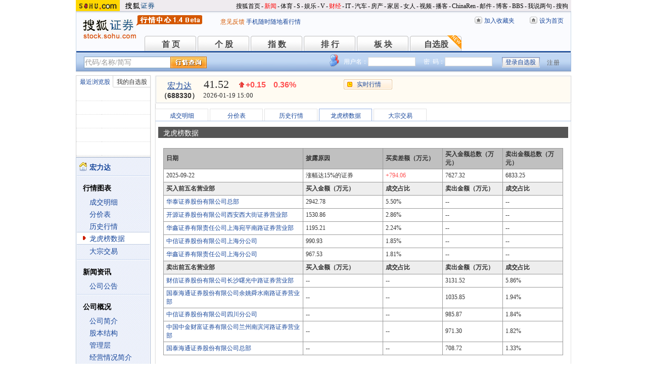

--- FILE ---
content_type: text/html
request_url: https://q.stock.sohu.com/cn/688330/lhb.shtml
body_size: 6641
content:
<!DOCTYPE html PUBLIC "-//W3C//DTD XHTML 1.0 Transitional//EN" "http://www.w3.org/TR/xhtml1/DTD/xhtml1-transitional.dtd">
<html xmlns="http://www.w3.org/1999/xhtml">
<head>

<meta http-equiv="Content-Type" content="text/html; charset=gb2312" />
  <title>宏力达(688330) - 龙虎榜数据 - 股票行情中心 - 搜狐证券</title>
<meta name="Keywords" content="宏力达,688330,龙虎榜数据,股票异动,涨跌幅偏离值达7%的证券,振幅值达15%的证券,换手率达20%的证券,连续三个交易日内涨跌幅偏离值累计达20%的证券,涨跌幅偏离值累计达到15%的ST证券,换手率累计达20%的股票 ">
<meta name="Description" content="宏力达(688330)的龙虎榜数据，提供宏力达(688330)股票异常波动信息 ">
<link type="text/css" rel="stylesheet" href="//s1.biz.itc.cn/cn/css/BIZ_comm-1.4.2.css?000" media="screen" />
<link type="text/css" rel="stylesheet" href="//static.k.sohu.com/static/finance/pc/qstock/v0.0.12/css/BIZ_sec-1.4.1.css" media="screen" />

<script type="text/javascript">
/* 文件生成时写入区域 START */
biz_Code = "cn_688330";
//正常状态：0，选中状态：1，无效置灰状态：-1
            //上市股票
                biz_leftMenuConfig = [[0],[0, 0, 0, 0, 0, 0],[0],[0, 0, 0, 0, 0, 0],[0, 0, 0, 0],[0, 0, 0, 0, 0, 0, 0]];
    
biz_leftMenuConfig[1][4]=1;
    biz_middMenuConfig = [0,0,0,0,1,0];
/* 文件生成时写入区域 END */
</script>
<!-- 头部js START -->
<script type="text/javascript">
/*var BIZ_menu_config = { nav: 1 };
commet_obj = {};
var loadEvents = function(){
    var ml1 = new jaw.commet(), url = PEAK.getHqURL(2);
    commet_obj = ml1;
    ml1.append("hq1", 25, url);
    ml1.handler();
}*/

</script>
<script type="text/javascript" src="//s1.biz.itc.cn/cn/script/lib/jquery-1.7.2.js"></script> 
<script type="text/javascript" src="//static.k.sohu.com/static/finance/pc/qstock/v0.0.12/js/biz/autocomplete-2.0.min.js"></script>
<script type="text/javascript" src="//static.k.sohu.com/static/finance/pc/qstock/v0.0.10/js/main/main-1.4.7.min.js"></script>

<script type="text/javascript">
var getServerTime = function(a) {//鍏徃鍏憡璇︾粏椤佃鎯呯鐗囪ˉ涓�
    var e = $("BIZ_time") || jQuery(".BIZ_IS_price_TS")[0];
    if (e) {
        var g = a[1][0], f = a[1][1], c = a[1][2], h = a[1][3], d = a[1][4], i = a[1][5];
        var b = new StringBuilder().append(g).append("-").append(f).append("-").append(c).append(" ").append(h).append(":").append(d).toString();
        e.innerHTML = b;
    }
    if (typeof window.js2fla == "function") {
        js2fla("['time', '" + b + "']");
    }
    PEAK.BIZ.serverTime.setHours(a[1][3], a[1][4]);
};
common_obj2fun.time = getServerTime;
</script>
<script type="text/javascript" src="//static.k.sohu.com/static/finance/pc/qstock/v0.0.10/js/main/hq_sec-1.4.min.js"></script>

<!-- 头部js END -->
</head>

<body>

<!-- 页头 START -->
<!-- 搜狐通用页眉A START -->
<div id="criterionNav" class="Area_w">
    <a target="_blank" href="//www.sohu.com/" id="sohu_logo"><img height="22" border="0" src="//s1.biz.itc.cn/cn/pic/sohu_logo2.gif" alt="搜狐网站"/></a>
    <a target="_blank" href="//stock.sohu.com/" id="sohu_sec_logo"><img height="22" border="0" src="//s2.biz.itc.cn/cn/pic//stock_logo2.gif" alt="搜狐证券"/></a>

    <div id="criterionNav_right" class="Area">
    <ul class="right">
        <li><a target="_top" href="//www.sohu.com/">搜狐首页</a></li>
        <li>-</li>
        <li class="red"><a target="_top" href="//news.sohu.com/">新闻</a></li>
        <li>-</li>
        <li><a target="_top" href="//sports.sohu.com/">体育</a></li>
        <li>-</li>
        <li><a target="_top" href="//s.sohu.com/">S</a></li>
        <li>-</li>
        <li><a target="_top" href="//yule.sohu.com/">娱乐</a></li>
        <li>-</li>
        <li><a target="_top" href="//v.sohu.com/">V</a></li>
        <li>-</li>
        <li class="red"><a target="_top" href="//business.sohu.com/">财经</a></li>
        <li>-</li>
        <li><a target="_top" href="//it.sohu.com/">IT</a></li>
        <li>-</li>
        <li><a target="_top" href="//auto.sohu.com/">汽车</a></li>
        <li>-</li>
        <li><a target="_top" href="//house.sohu.com/">房产</a></li>
        <li>-</li>
        <li><a target="_top" href="//home.sohu.com/">家居</a></li>
        <li>-</li>
        <li><a target="_top" href="//women.sohu.com/">女人</a></li>
        <li>-</li>
        <li><a target="_top" href="//tv.sohu.com/">视频</a></li>
        <li>-</li>
        <li><a target="_top" href="//v.blog.sohu.com/">播客</a></li>
        <li>-</li>
        <li><a target="_top" href="//www.chinaren.com/">ChinaRen</a></li>
        <li>-</li>
        <li><a target="_top" href="//login.mail.sohu.com/">邮件</a></li>
        <li>-</li>
        <li><a target="_top" href="//blog.sohu.com/">博客</a></li>
        <li>-</li>
        <li><a target="_top" href="//club.sohu.com/">BBS</a></li>
        <li>-</li>
        <li><a target="_top" href="//comment2.news.sohu.com/">我说两句</a></li>
        <li>-</li>
        <li class="end"><a target="_top" href="//www.sogou.com/">搜狗</a></li>
    </ul>
    </div>

</div>
<!-- 搜狐通用页眉A END -->

<!-- 行情中心页眉 START -->
<div class="BIZ_header">
	<img id="BIZ_logo" src="//s3.biz.itc.cn/cn/pic/logo_BIZ_new_1.4.gif" title="搜狐财经行情Logo" alt="搜狐财经行情Logo" usemap="#BIZ_logo" />
	<map name="BIZ_logo">
		<area shape="rect" coords="0,0,110,46" href="//stock.sohu.com/" target="_blank"></area>
		<area shape="rect" coords="110,0,200,46" href="//q.stock.sohu.com/" target="_blank"></area>
	</map>
	<div id="BIZ_ver">
	 <!--	<a style="padding-right:30px;color:#f00" href="//stock.sohu.com/20130428/n374361532.shtml" target="_blank">*声明：由于系统调整，暂停美股港股行情服务</a> -->
		<a target="_blank" href="//q.stock.sohu.com/feedback.html">意见反馈</a>
		<a target="_blank" href="//stock.sohu.com/upload/stock_mobile.html " style="color:#18479B;">手机随时随地看行情</a>
	</div>

	<!-- 顶部功能栏 START -->
	<ul id="BIZ_fnbarA" class="BIZ_fnbarA">
		<li class="e1" c=0><a href="javascript:addBookmark();">加入收藏夹</a></li>
		<li class="e2" c=1><a href="javascript:setHomepage();">设为首页</a></li>
	</ul>
	<!-- 顶部功能栏 END -->

	<!-- 行情中心主导航 START -->
	<style type="text/css">
	div.BIZ_header div.BIZ_nav ul li{margin-right:0}
	</style>
	<div id="BIZ_nav" class="BIZ_nav">
		<ul style="width:900px;margin-left:135px">
			<li>首 页<a href="/index.shtml">首 页</a></li>
			<li>个 股<a href="/cn/000002/index.shtml">个 股</a></li>
			<li>指 数<a href="/cn/zs.shtml">指 数</a></li>
			<li>排 行<a href="/cn/ph.shtml">排 行</a></li>
			<li>板 块<a href="/cn/bk.shtml">板 块</a></li>
			<li>自选股<a style="background:url(//stock.sohu.com/upload/mystock2012/html/skin/images/new2.gif) no-repeat" href="/cn/mystock.shtml">自选股</a></li>
		<!--	<li>千股千评<a href="//t.stock.sohu.com">千股千评</a></li>-->
		<!--	<li>炒股大赛<a href="//q.stock.sohu.com/cgds/" target="_blank" style="color:#f60">炒股大赛</a></li>-->
		</ul>
		<div class="BIZ_update_info" style="display:none"></div>
		<div class="BIZ_nav_border"></div>
	</div>
</div>
<!-- 行情中心页眉 END -->

<!-- 页头 END -->

<!-- 行情中心主栏 START -->
<style type="text/css">
	div#FEP_searchbar{left:15px}
	div.BIZ_bar_wrapper div.BIZ_bar div.BIZ_login ul.off li.fn{width:50px;}
	div.BIZ_bar_wrapper div.BIZ_bar div.BIZ_login ul.on li.caption{margin-right:10px}
	div.BIZ_bar_wrapper div.BIZ_bar div.BIZ_login{left:auto;right:10px;background:url(//i1.itc.cn/20120920/2bb1_e4c60ac2_b96d_b596_71aa_d67fed8c8861_1.png) no-repeat; _background:transparent;_filter:progid:DXImageTransform.Microsoft.AlphaImageLoader(enabled='true',sizingMethod='crop',src='//i1.itc.cn/20120920/2bb1_e4c60ac2_b96d_b596_71aa_d67fed8c8861_1.png')}
</style>
<div class="BIZ_bar_wrapper">
	<div id="BIZ_bar" class="BIZ_bar">
		<!--
		<span class="BIZ_user"></span>
		行情中心登陆元素 START -->
		<div id="BIZ_login" class="BIZ_login"></div>
		<!-- 行情中心登陆元素 END -->
		
		<!-- 搜索&Suggest START -->
		<div id="FEP_searchbar" class="searchbar suggestRoot clearfix">
			<form action="javascript:void(0)" id="searchForm">
				<ul id="FEP_searchList" class="searchList clearfix">
					<li class="e1"><input id="searchInput" type="text" autoComplete="off" disableautocomplete /></li>
					<li class="e2"><input id="FEP_searchBtn" type="submit" class="suggest_btn" value=""/></li>
				</ul>
			</form>
			<div id="suggestDiv" class="suggestLists" style="display: none; "></div>
		</div>
		<!-- 搜索&Suggest END -->
	</div>
	<div class="BIZ_bar_border"></div>
</div>
<!--<div class="flash" style="width:980px;margin:0 auto 10px">
    <a href="//q.stock.sohu.com/cgds/index.do" target="_blank"><img src="//stock.sohu.com/upload/chaogu_pc/images/gf980x100.gif"></a>
</div>-->

<!-- 行情中心主栏 END -->

<div class="str2Column clearfix">
    <div class="str2ColumnL">
        <!-- 行情中心主菜单 START -->
        <div class="BIZ_menu_shadow">
            <div id="BIZ_stock_list" class="BIZ_stock_list">
	<div class="BIZ_tabA">
		<ul class="clearfix" id="FTag">
			<li id="ft0" class="current" c="BIZ_MyLBS"><span>最近浏览股</span></li>
			<li id="ft1" c="BIZ_Mystock"><span><a href="//q.stock.sohu.com/cn/mystock.shtml">我的自选股</a></span></li>
		</ul>
	</div>
	<table id="BIZ_MyLBS">
		<tr><td width="50px"><span>&nbsp;</span></td><td></td></tr>
		<tr><td><span>&nbsp;</span></td><td></td></tr>
		<tr><td><span>&nbsp;</span></td><td></td></tr>
		<tr><td><span>&nbsp;</span></td><td></td></tr>
		<tr class="last"><td><span>&nbsp;</span></td><td></td></tr>
	</table>
	<table id="BIZ_Mystock" style="display:none">
		<tr><td width="50px"><span>&nbsp;</span></td><td></td></tr>
		<tr><td><span>&nbsp;</span></td><td></td></tr>
		<tr><td><span>&nbsp;</span></td><td></td></tr>
		<tr><td><span>&nbsp;</span></td><td></td></tr>
		<tr class="last"><td><span>&nbsp;</span></td><td></td></tr>
	</table>
</div>

            <div class="BIZ_menu_border">
                <div id="BIZ_menu" class="BIZ_menu">
<script>biz_Name = "宏力达";
var status = "0";</script>
<div class="part first">
    <ul>
        <li><a href="//q.stock.sohu.com/cn/688330/index.shtml"><b>宏力达</b></a></li>
    </ul>
</div>
    <div class="part">
        <h3>行情图表</h3>
        <ul>
            <li class="tuijian_li" style="display:none"><a href="//q.stock.sohu.com/qp/index.html?cn_688330">实时行情</a><span class="tuijian">推荐</span></li>
            <li><a href="//q.stock.sohu.com/cn/688330/cjmx.shtml">成交明细</a></li>
            <li><a href="//q.stock.sohu.com/cn/688330/fjb.shtml">分价表</a></li>
            <li><a href="//q.stock.sohu.com/cn/688330/lshq.shtml">历史行情</a></li>
            <li><a href="//q.stock.sohu.com/cn/688330/lhb.shtml">龙虎榜数据</a></li>
                            <li><a href="//q.stock.sohu.com/cn/688330/dzjy.shtml">大宗交易</a></li>
                    </ul>
    </div>
    <div class="part">
        <h3>新闻资讯</h3>
        <ul>
            <!-- <li><a href="//q.stock.sohu.com/cn/688330/news_gs.shtml">公司新闻</a></li> -->
            <li><a href="//q.stock.sohu.com/cn/688330/information.shtml?type=100" target="_blank">公司公告</a></li>
            <!-- <li><a href="//q.stock.sohu.com/cn/688330/news_gg.shtml">个股研究</a></li> -->
            <!-- <li><a href="//q.stock.sohu.com/cn/688330/news_hy.shtml">行业新闻</a></li> -->
            <!-- <li><a href="//q.stock.sohu.com/cn/688330/news_xg.shtml">相关新闻</a></li> -->
            <!-- <li><a href="//q.stock.sohu.com/cn/688330/news.shtml">个股新闻</a></li> -->
            <!-- <li><a href="//q.stock.sohu.com/cn/688330/pl.shtml">分析师评论</a></li> -->
        </ul>
    </div>
    <div class="part">
        <h3>公司概况</h3>
        <ul>
            <li><a href="//q.stock.sohu.com/cn/688330/gsjj.shtml">公司简介</a></li>
            <li><a href="//q.stock.sohu.com/cn/688330/gbjg.shtml">股本结构</a></li>
            <li><a href="//q.stock.sohu.com/cn/688330/glc.shtml">管理层</a></li>
            <li><a href="//q.stock.sohu.com/cn/688330/jyqk.shtml">经营情况简介</a></li>
            <li><a href="//q.stock.sohu.com/cn/688330/bw.shtml">重大事项备忘</a></li>
            <li><a href="//q.stock.sohu.com/cn/688330/fhsp.shtml">分红送配记录</a></li>
        </ul>
    </div>
    <div class="part">
        <h3>持仓明细</h3>
        <ul>
            <li><a href="//q.stock.sohu.com/cn/688330/zygd.shtml">主要股东</a></li>
            <li><a href="//q.stock.sohu.com/cn/688330/ltgd.shtml">流通股股东</a></li>
            <li><a href="//q.stock.sohu.com/cn/688330/jjcc.shtml">基金持仓</a></li>
            <li><a href="//q.stock.sohu.com/cn/688330/xsjj.shtml">限售股解禁表</a></li>
        </ul>
    </div>
    <div class="part last">
        <h3>财务数据</h3>
        <ul>
            <li><a href="//q.stock.sohu.com/cn/688330/cwzb.shtml">重要财务指标</a></li>
            <li><a href="//q.stock.sohu.com/cn/688330/srgc.shtml">主营收入构成</a></li>
            <li><a href="//q.stock.sohu.com/cn/688330/zcfz.shtml">资产负债表</a></li>
            <li><a href="//q.stock.sohu.com/cn/688330/xjll.shtml">现金流量表</a></li>
            <li><a href="//q.stock.sohu.com/cn/688330/lr.shtml">利润表</a></li>
            <li><a href="//q.stock.sohu.com/cn/688330/yjyg.shtml">业绩预告</a></li>
            <li><a href="//q.stock.sohu.com/cn/688330/information.shtml?type=130" target="_blank">财务报告</a></li>
        </ul>
    </div>

                </div>
            </div>
        </div>
        <!-- 行情中心主菜单 END -->
    </div>
    <div class="str2ColumnR">
        <!-- 行情中心报价区域 START -->
        <div class="BIZ_IS_price_shadow">
            <div class="BIZ_IS_price_border">
                <div id="BIZ_IS_price_A1" class="BIZ_IS_priceA">
                    <div class="BIZ_IS_price_id">
                                                                    <a id="BIZ_IS_Name" href="http://q.stock.sohu.com/cn/688330/index.shtml">宏力达</a>
                                                <span>（688330）</span>
                                        </div>
<!-- price START -->
					<ul class="BIZ_IS_price_A">
						<li class="e1" c=2></li>
						<li class="e2" c=3></li>
						<li class="e3" c=4></li>
					</ul>
					<div class="BIZ_IS_price_TS" id="BIZ_time"></div>

		            <!-- 加入自选股功能栏 START -->
					<div class="BIZ_fnbarB">
						<ul>
							<li class="e1"><a href="index.shtml">实时行情</a></li>
							<li class="e2"><a href="javascript:addMyStock();">加入自选股</a></li>
						</ul>
						<div id="BIZ_myStockList" class="e2" style="display:none;"></div>
					</div>
					<!-- 加入自选股功能栏 END -->

<!-- price END -->
                </div>
            </div>
        </div>
        <!-- 行情中心报价区域 END -->

        <div class="BIZ_innerMain">
            <div class="BIZ_tabC">
                <ul id="BIZ_tabC">
					<!--
                    <li><a href="/cn/688330/index_kp.shtml">实时行情</a></li>
                    -->
					<li><a href="/cn/688330/cjmx.shtml">成交明细</a></li>
                    <li><a href="/cn/688330/fjb.shtml">分价表</a></li>
                    <li><a href="/cn/688330/lshq.shtml">历史行情</a></li>
                    <li class="current"><a href="/cn/688330/lhb.shtml">龙虎榜数据</a></li>
                                        <li><a href="/cn/688330/dzjy.shtml">大宗交易</a></li>
                                    </ul>
            </div>
            <div class="BIZ_innerBoard">
                <h2>龙虎榜数据</h2>
                <div class="BIZ_innerContent">
                    <div class="part">
                                                <table class="tableB">
                        <tr class="bgGray1">
                            <th class="e1" style="width:35%">日期</th>
                            <th class="e2" style="width:20%">披露原因</th>
                            <th class="e3">买卖差额（万元）</th>
                            <th class="e4">买入金额总数（万元）</th>
                            <th class="e5">卖出金额总数（万元）</th>
                        </tr>
                        <tr>
                            <td>2025-09-22</td>
                            <td>涨幅达15%的证券</td>
                            <td class=red>+794.06</td>
                            <td>7627.32</td>
                            <td>6833.25</td>
                        </tr>
                        <tr class="bgGray3">
                            <th>买入前五名营业部</th>
                            <th>买入金额（万元）</th>
                            <th>成交占比</th>
                            <th>卖出金额（万元）</th>
                            <th>成交占比</th>
                        </tr>
                                                                    <tr>
                            <td>
                                                                                                        <a href="/yyb/fenye/80035033/lhbyyb.shtml" target="_blank">华泰证券股份有限公司总部</a>
                                                                                               </td>
                                                        <td>2942.78</td>
                                                        <td>5.50%</td>
															<td>--</td>
								<td>--</td>
							                            
                        </tr>
                                                                                            <tr>
                            <td>
                                                                                                        <a href="/yyb/fenye/80032599/lhbyyb.shtml" target="_blank">开源证券股份有限公司西安西大街证券营业部</a>
                                                                                               </td>
                                                        <td>1530.86</td>
                                                        <td>2.86%</td>
															<td>--</td>
								<td>--</td>
							                            
                        </tr>
                                                                                            <tr>
                            <td>
                                                                                                        <a href="/yyb/fenye/80034998/lhbyyb.shtml" target="_blank">华鑫证券有限责任公司上海宛平南路证券营业部</a>
                                                                                               </td>
                                                        <td>1195.21</td>
                                                        <td>2.24%</td>
															<td>--</td>
								<td>--</td>
							                            
                        </tr>
                                                                                            <tr>
                            <td>
                                                                                                        <a href="/yyb/fenye/80139000/lhbyyb.shtml" target="_blank">中信证券股份有限公司上海分公司</a>
                                                                                               </td>
                                                        <td>990.93</td>
                                                        <td>1.85%</td>
															<td>--</td>
								<td>--</td>
							                            
                        </tr>
                                                                                            <tr>
                            <td>
                                                                                                        <a href="/yyb/fenye/80274525/lhbyyb.shtml" target="_blank">华鑫证券有限责任公司上海分公司</a>
                                                                                               </td>
                                                        <td>967.53</td>
                                                        <td>1.81%</td>
															<td>--</td>
								<td>--</td>
							                            
                        </tr>
                                                                    <tr class="bgGray3">
                            <th>卖出前五名营业部</th>
                            <th>买入金额（万元）</th>
                            <th>成交占比</th>
                            <th>卖出金额（万元）</th>
                            <th>成交占比</th>
                        </tr>
                                                                        <tr>
                                <td>
                                                                                                        <a href="/yyb/fenye/80034152/lhbyyb.shtml" target="_blank">财信证券股份有限公司长沙曙光中路证券营业部</a>
                                                                                                    </td>
																	<td>--</td>
									<td>--</td>
								                                <td>3131.52</td>
                                                                <td>5.86%</td>
                            </tr>
                                                                                                <tr>
                                <td>
                                                                                                        <a href="/yyb/fenye/80109389/lhbyyb.shtml" target="_blank">国泰海通证券股份有限公司余姚舜水南路证券营业部</a>
                                                                                                    </td>
																	<td>--</td>
									<td>--</td>
								                                <td>1035.85</td>
                                                                <td>1.94%</td>
                            </tr>
                                                                                                <tr>
                                <td>
                                                                                                        <a href="/yyb/fenye/80032125/lhbyyb.shtml" target="_blank">中信证券股份有限公司四川分公司</a>
                                                                                                    </td>
																	<td>--</td>
									<td>--</td>
								                                <td>985.87</td>
                                                                <td>1.84%</td>
                            </tr>
                                                                                                <tr>
                                <td>
                                                                                                        <a href="/yyb/fenye/80506742/lhbyyb.shtml" target="_blank">中国中金财富证券有限公司兰州南滨河路证券营业部</a>
                                                                                                    </td>
																	<td>--</td>
									<td>--</td>
								                                <td>971.30</td>
                                                                <td>1.82%</td>
                            </tr>
                                                                                                <tr>
                                <td>
                                                                                                        <a href="/yyb/fenye/80000123/lhbyyb.shtml" target="_blank">国泰海通证券股份有限公司总部</a>
                                                                                                    </td>
																	<td>--</td>
									<td>--</td>
								                                <td>708.72</td>
                                                                <td>1.33%</td>
                            </tr>
                                                                </table>
                                                </div>
                </div>
            </div>
        </div>
    </div>
    <div class="foot"></div>
</div>

<!-- 行情中心页脚 START -->
<div id="BIZ_footer" class="BIZ_footer">
    <a href="javascript:void(0)" onClick="this.style.behavior='url(#default#homepage)';this.setHomePage('//www.sohu.com');return false;">设置首页</a>
    - <a href="//q.stock.sohu.com/sitemap.shtml" target="_blank">站点地图</a>
    - <a href="//pinyin.sogou.com/" target="_blank">搜狗输入法</a>
    - <a href="//up.sohu.com/" target="_blank">支付中心</a>
    - <a href="//hr.sohu.com" target=_blank>搜狐招聘</a>
    - <a href="//ad.sohu.com/" target=_blank>广告服务</a>
    - <a href="//sohucallcenter.blog.sohu.com/" target="_blank">客服中心</a>
    - <a href="//corp.sohu.com/s2006/contactus/" target="_blank">联系方式</a>
    - <a href="//www.sohu.com/about/privacy.html" target="_blank">保护隐私权</a>
    - <a href="//corp.sohu.com/" target="_blank">About SOHU</a>
    - <a href="//corp.sohu.com/indexcn.shtml" target="_blank">公司介绍</a>
    <br />Copyright <span class="cr">&copy;</span> 2022 Sohu.com Inc. All Rights Reserved. 搜狐公司 <span class="unline"><a href="//corp.sohu.com/s2007/copyright/" target="_blank">版权所有</a></span>
    <br />搜狐不良信息举报电话：010－62728061 举报邮箱：<a href="mailto:jubao@contact.sohu.com">jubao@contact.sohu.com</a>
</div>

<!-- START WRating v1.0 -->
<!--
<script type="text/javascript" src="https://dsl.wrating.com/a1.js">
</script>
<script type="text/javascript">
var vjAcc="860010-0626010000";
var wrUrl="https://dsl.wrating.com/";
vjTrack("");
</script>
<noscript><img src="https://dsl.wrating.com/a.gif?a=&c=860010-0626010000" width="1" height="1"/></noscript>
-->
<!-- END WRating v1.0 -->

<script type="text/javascript" src="//js.sohu.com/mail/pv/pv_v203_ajax.js"></script>
<!--
<script type="text/javascript">
if(typeof jaw != 'undefined'){
	(new Image).src = '//stat.stock.sohu.com/qstock_v.gif?SUV=' +  jaw.cookie.get("SUV") + '&' + Math.random();
}
</script>
-->

<!-- 行情中心页脚 START -->

<script type="text/javascript" src="//static.k.sohu.com/static/finance/pc/tongji/tongji.js"></script>

</body>
</html>


--- FILE ---
content_type: text/html; charset=gbk
request_url: https://hq.stock.sohu.com/cn/330/cn_688330-1.html?callback=jQuery17209761025318947418_1768821907674&_=1768821910680
body_size: 1153
content:
fortune_hq({'index':[['zs_000001','上证指数','4114.00','0.29%','12.09','68890587000','11901','/zs/000001/index.shtml'],['zs_399001','深证成指','14294.05','0.09%','12.97','83264160421','15183','/zs/399001/index.shtml']],'change':[['cn_920046','亿能电力','29.96%','/cn/920046/index.shtml'],['cn_300444','双杰电气','20.00%','/cn/300444/index.shtml'],['cn_688308','欧科亿','20.00%','/cn/688308/index.shtml'],['cn_300279','和晶科技','19.98%','/cn/300279/index.shtml'],['cn_300658','延江股份','19.97%','/cn/300658/index.shtml'],['cn_300111','向日葵  ','19.90%','/cn/300111/index.shtml'],['cn_688610','埃科光电','18.54%','/cn/688610/index.shtml'],['cn_920299','灿能电力','17.72%','/cn/920299/index.shtml'],['cn_300855','图南股份','17.08%','/cn/300855/index.shtml'],['cn_300215','电科院  ','16.67%','/cn/300215/index.shtml']],'price_A1':['cn_688330','宏力达','41.52','+0.15','0.36%','-1','','--'],'price_A2':['41.77','41.37','--','41.45','0.86','42.43','2.95%','40.97','41369','49.64','26.57','33.10','17279','41.52','3.53%','0','58.13亿','0.00%'],'price_A3':['41.52','--','2','1','--','--','20260119153058','3'],'perform':['36.00%','170','41.60','4','41.59','12','41.56','96','41.55','10','41.54','29','41.52','71','41.51','120','41.50','41','41.48','2','41.47','88','20685','20012','Z','','0.05%'],'dealdetail':[['15:11:53','41.52','0.36%','2','0.83'],['15:00:06','41.52','0.36%','529','220'],['14:57:01','41.54','0.41%','10','4'],['14:56:55','-41.52','0.36%','118','49'],['14:56:49','41.54','0.41%','14','6'],['14:56:43','41.55','0.44%','11','5'],['14:56:37','-41.53','0.39%','98','41'],['14:56:31','-41.55','0.44%','8','3'],['14:56:25','41.55','0.44%','1','0.51'],['14:56:18','-41.53','0.39%','2','0.83'],['14:56:06','-41.55','0.44%','124','51'],['14:56:00','41.59','0.53%','8','3'],['14:55:54','-41.53','0.39%','42','18']],'pricedetail':[['41.47','264','110','6%'],['41.48','251','104','92%'],['41.49','308','128','95%'],['41.50','992','412','20%'],['41.51','19','8','65%'],['41.52','895','372','20%'],['41.53','329','137','43%'],['41.54','320','133','38%'],['41.55','709','294','66%'],['41.56','163','68','66%']],'sector':[['5460','电力设备','2.16%','/cn/bk_5460.html'],['7494','科创板','-0.40%','/cn/bk_7494.html'],['3149','上海板块','-0.18%','/cn/bk_3149.html']],'price_B1':[],'price_B2':[],'quote_m_r':['quote_m_r',"['15:28','41.52','41.77','0','0'],['15:29','41.52','41.77','0','0'],['15:30','41.52','41.77','0','0']"],'quote_k_r':['quote_k_r',"['20260119','41.45','41.52','42.43','40.97','41369','17279','2.95%','0.15','0.36%','2','1']","['20260119','41.45','41.52','42.43','40.97','41369','17279','2.95%','0.15','0.36%','2','1']"],'quote_wk_r':['quote_wk_r',"['20260119','41.45','41.52','42.43','40.97','41369.25','17279','--','0.15','0.36%','20260119153058']","['20260119','41.45','41.52','42.43','40.97','41369.25','17279','--','0.15','0.36%','20260119153058']"],'quote_mk_r':['quote_mk_r',"['20260119','36.52','41.52','43.45','36.33','385151.71','155173','--','5.39','14.92%','20260105']","['20260119','36.52','41.52','43.45','36.33','385151.71','155173','--','5.39','14.92%','20260105']"],'time':['2026','01','19','15','00','58'],'news_m_r':"['2024-10-30','09:30']"});

--- FILE ---
content_type: text/plain;charset=UTF-8
request_url: https://v4.passport.sohu.com/i/cookie/common?callback=passport4014_cb1768821911572&_=1768821911573
body_size: -296
content:
passport4014_cb1768821911572({"body":"","message":"Success","status":200})